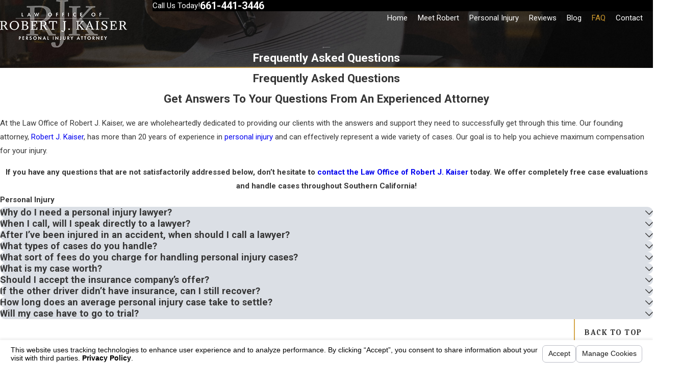

--- FILE ---
content_type: text/html; charset=utf-8
request_url: https://www.robertjkaiser.com/sa.svc
body_size: 165
content:
<html><head><title>Request Rejected</title></head><body>The requested URL was rejected. Please consult with your administrator.<br><br>Your support ID is: 1923330563916658119<br><br><a href='javascript:history.back();'>[Go Back]</a></body></html>

--- FILE ---
content_type: image/svg+xml; charset=utf-8
request_url: https://www.robertjkaiser.com/cms/svg/site/tzzq8nu7vuo.24.2601151701137.svg
body_size: 9797
content:
<?xml version="1.0" encoding="UTF-8" standalone="no"?>
<svg xmlns="http://www.w3.org/2000/svg" viewBox="0 0 24 24">
<style>
	g path { stroke: none; }
	g.root { display: none; }
	g.root:target { display: inline; }
	g line { stroke: black; }
	g circle { stroke: black; }
	g polyline { stroke: black; }
</style>
<g class="root" id="arrow_down" data-name="arrow down">
	<path d="M13.006 18.316l10.823-10.823a1.217 1.217 0 0 0-1.668-1.668l-10.006 10.006l-10.006-10.006A1.234 1.234 5.402 0 0 0.399 5.642a1.201 1.201 0 0 0-0.117 1.668A0.384 0.384 5.402 0 0 0.399 7.476L11.289 18.316a1.234 1.234 0 0 0 1.668 0Z" />
</g>
<g class="root" id="arrow_left" data-name="arrow-left">
	<path d="M4.82 12.12c0 0.24 0.24 0.48 0.36 0.72L16.69 23.52c0.24 0.36 0.6 0.48 0.96 0.48 0.48 0 0.84-0.12 1.08-0.36 0.48-0.36 0.6-1.2 0.24-1.68 0-0.12-0.12-0.12-0.24-0.24L8.18 12L18.74 2.16c0.48-0.36 0.6-1.2 0.24-1.68 0-0.12-0.12-0.12-0.24-0.24-0.24-0.12-0.6-0.24-1.08-0.24-0.36 0-0.72 0.12-0.96 0.48L5.18 11.16c-0.24 0.24-0.36 0.6-0.36 0.96h0Z" />
</g>
<g class="root" id="arrow_right" data-name="arrow-right">
	<path id="np_arrow_2284437_000000" class="st0" d="M19.184 11.88c0-0.24-0.24-0.48-0.36-0.72L7.305 0.48C7.065 0.12 6.704 0 6.344 0C5.865 0 5.504 0.12 5.264 0.36c-0.48 0.36-0.6 1.2-0.24 1.68c0 0.12 0.12 0.12 0.24 0.24L15.824 12l-10.56 9.84c-0.48 0.36-0.6 1.2-0.24 1.68c0 0.12 0.12 0.12 0.24 0.24C5.504 23.88 5.865 24 6.344 24c0.36 0 0.72-0.12 0.96-0.48l11.52-10.68C19.064 12.6 19.184 12.24 19.184 11.88L19.184 11.88z" />
</g>
<g class="root" id="blog_menu" data-name="blog menu">
	<path d="M16.285 0.001a3.434 3.434 0 0 0-3.304 2.571H0V4.286H12.981a3.409 3.409 0 0 0 6.609 0H24V2.572H19.59A3.434 3.434-1.715 0 0 16.285 0.001Zm0 1.714a1.714 1.714 0 1 1-1.714 1.714A1.702 1.702-1.715 0 1 16.285 1.715ZM7.714 8.572a3.434 3.434 0 0 0-3.304 2.571H0v1.714H4.41a3.409 3.409 0 0 0 6.609 0H24V11.143H11.018A3.434 3.434-1.715 0 0 7.714 8.572Zm0 1.714a1.714 1.714 0 1 1-1.714 1.714A1.702 1.702-1.715 0 1 7.714 10.286Zm8.571 6.857a3.434 3.434 0 0 0-3.304 2.571H0v1.714H12.981a3.409 3.409 0 0 0 6.609 0H24V19.715H19.59A3.434 3.434-1.715 0 0 16.285 17.143Zm0 1.714a1.714 1.714 0 1 1-1.714 1.714A1.702 1.702-1.715 0 1 16.285 18.858Z" />
</g>
<g class="root" id="box_flair" data-name="box_flair">
	<path d="M8.35 10.857c-0.104 0.143-0.262 0.258-0.472 0.344-0.211 0.086-0.464 0.129-0.758 0.129-0.341 0-0.876-0.01-1.055-0.031v-1.752c0-0.355 0.017-0.68 0.052-0.978 0.214-0.036 0.702-0.055 0.916-0.055 0.578 0 0.991 0.125 1.24 0.376 0.248 0.25 0.373 0.6 0.373 1.048 0 0.167-0.023 0.326-0.069 0.477-0.046 0.151-0.121 0.299-0.225 0.442ZM24 0v24H0V0h24ZM9.157 14.481h1.473c0.023-0.114 0.023-0.211 0-0.289l-0.624-0.078c-0.035-0.031-0.071-0.07-0.108-0.117-0.038-0.047-0.097-0.134-0.178-0.261-0.081-0.127-0.171-0.272-0.269-0.433-0.098-0.161-0.256-0.408-0.472-0.741-0.217-0.333-0.449-0.689-0.698-1.069 0.422-0.135 0.763-0.338 1.023-0.608 0.26-0.27 0.39-0.575 0.39-0.913 0-0.561-0.188-1-0.563-1.314-0.376-0.315-1.003-0.472-1.881-0.472-0.422 0-1.166 0.011-1.683 0.031-0.517 0.021-0.894 0.031-1.131 0.031-0.023 0.115-0.023 0.211 0 0.289l0.702 0.078v4.588c0 0.41-0.012 0.714-0.035 0.911l-0.72 0.093c-0.035 0.096-0.035 0.193 0 0.289 0.485-0.011 0.898-0.016 1.24-0.016 0.456 0 0.867 0.008 1.231 0.023 0.023-0.117 0.023-0.216 0-0.296l-0.789-0.078v-2.52c0.3 0.031 0.873 0.047 1.168 0.047h0.121c0.156 0.161 0.321 0.39 0.494 0.687l1.309 2.137ZM13.247 6.978c-0.416 0.016-0.881 0.023-1.395 0.023-0.399 0-0.757-0.008-1.075-0.023-0.023 0.117-0.023 0.216 0 0.296l0.789 0.078v7.49c0 0.638-0.046 1.107-0.139 1.405-0.092 0.298-0.266 0.448-0.52 0.448-0.116 0-0.195-0.049-0.238-0.147-0.043-0.098-0.079-0.296-0.108-0.595-0.156-0.031-0.298-0.046-0.425-0.046-0.272 0-0.428 0.07-0.468 0.211 0.006 0.328 0.1 0.56 0.282 0.698 0.182 0.138 0.475 0.207 0.88 0.207 0.474 0 0.87-0.218 1.187-0.654 0.318-0.436 0.477-1.016 0.477-1.738v-5.08c0-0.41 0.012-1.985 0.035-2.183l0.719-0.101c0.035-0.096 0.035-0.193 0-0.289ZM19.623 14.185l-0.676-0.062c-0.237-0.213-0.48-0.477-0.728-0.794l-2.002-2.381l1.491-1.623c0.26-0.276 0.523-0.507 0.789-0.694l0.581-0.093c0.035-0.093 0.035-0.187 0-0.281-0.37 0.016-0.705 0.023-1.005 0.023-0.347 0-0.679-0.01-0.997-0.031-0.023 0.115-0.023 0.211 0 0.289l0.702 0.078l-2.193 2.457h-0.459v-1.529c0-0.411 0.012-0.715 0.035-0.913l0.719-0.093c0.035-0.093 0.035-0.187 0-0.281-0.376 0.016-0.774 0.023-1.196 0.023-0.474 0-0.87-0.01-1.188-0.031-0.023 0.115-0.023 0.211 0 0.289l0.702 0.078v4.588c0 0.41-0.012 0.714-0.035 0.911l-0.72 0.093c-0.035 0.096-0.035 0.193 0 0.289 0.485-0.011 0.884-0.016 1.196-0.016 0.428 0 0.823 0.008 1.187 0.023 0.023-0.117 0.023-0.216 0-0.296l-0.702-0.078v-2.668h0.494l1.456 1.802c0.358 0.452 0.563 0.728 0.615 0.827l-0.711 0.109c-0.029 0.102-0.026 0.198 0.009 0.289 0.26-0.021 0.604-0.031 1.031-0.031 0.208 0 0.745 0.008 1.612 0.023 0.017-0.107 0.014-0.205-0.009-0.296Z" />
</g>
<g class="root" id="btn_v2_icon" data-name="btn v2 icon">
	<path d="M0 0v24h24v-24Zm18.681 7.383V15.821H16.621V8.837L6.777 18.681L5.32 17.224L15.164 7.38H8.179V5.32H18.681Z" />
</g>
<g class="root" id="close" data-name="close">
	<path d="M1.285 0.002A1.498 1.498 0.012 0 0 0.012 1.5a1.498 1.498 0 0 0 0.434 0.884L10.019 11.986L0.447 21.604a1.408 1.408 0 0 0 0 1.992a1.393 1.393 0 0 0 1.962 0L11.996 14.009l9.572 9.587a1.498 1.498 0 0 0 2.007 0a1.408 1.408 0 0 0 0-1.992L14.034 11.986l9.587-9.587A1.423 1.423 0.012 0 0 21.614 0.437L11.996 10.009L2.454 0.437A1.588 1.588 0.012 0 0 1.285 0.002Z" />
</g>
<g class="root" id="flag" data-name="flag">
	<path d="M18.432 0h-12.857a0.429 0.429 0 0 0-0.429 0.429V23.573a0.427 0.427 0 0 0 0.242 0.385a0.429 0.429 0 0 0 0.453-0.052l6.159-4.926l6.159 4.926a0.427 0.427 0 0 0 0.268 0.093a0.423 0.423 0 0 0 0.185-0.042a0.427 0.427 0 0 0 0.242-0.385V0.429A0.429 0.429-360.448 0 0 18.432 0Z" />
</g>
<g class="root" id="flair" data-name="flair">
	<rect x="0" y="11.28" width="24" height="0.48" />
	<rect x="1.2" y="9.59999999999999" width="0.48" height="4.8" />
</g>
<g class="root" id="menu" data-name="menu">
	<path d="M0 2.634v2.927H24v-2.927Zm0 7.902v2.927H24V10.537Zm0 7.902v2.927H24v-2.927Z" />
</g>
<g class="root" id="phone" data-name="phone">
	<path d="M6.407 0.948L8.464 5.07a1.715 1.715 0 0 1-0.322 1.98c-0.56 0.56-1.208 1.208-1.664 1.673a1.709 1.709 0 0 0-0.295 2.01l0.013 0.023a20.558 20.558 0 0 0 3.12 3.952a20.6 20.6 0 0 0 3.926 3.108l0.026 0.016a1.713 1.713 0 0 0 2.014-0.304l1.667-1.667a1.715 1.715 0 0 1 1.98-0.322l4.121 2.06a1.715 1.715 0 0 1 0.948 1.533V22.282A1.712 1.712-7.494 0 1 21.83 23.938a32.41 32.41 0 0 1-13.996-7.764A32.422 32.422-7.494 0 1 0.065 2.173A1.712 1.712-7.494 0 1 1.722 0h3.152a1.715 1.715 0 0 1 1.533 0.948Z" />
</g>
<g class="root" id="scroll_left" data-name="scroll-left">
	<path d="M10.561 12.014L19.275 2.932L16.217 0L4.725 12.014l11.492 11.986l3.058-2.932L10.561 12.014Z" />
</g>
<g class="root" id="scroll_right" data-name="scroll-right">
	<path d="M13.436 11.985l-8.71 9.081l3.058 2.934l11.49-12.015l-11.49-11.985l-3.058 2.934Z" />
</g>
<g class="root" id="search" data-name="search">
	<path d="M2.771 8.945a6.153 6.153 0 1 1 1.802 4.376A5.954 5.954-858.836 0 1 2.771 8.945Zm13.317 6.177l-0.384-0.384a8.546 8.546 0 0 0 2.124-5.792a8.69 8.69 0 0 0-2.574-6.338a8.524 8.524 0 0 0-6.306-2.606a8.9 8.9 0 0 0-8.947 8.945a8.521 8.521 0 0 0 2.607 6.306a8.681 8.681 0 0 0 6.338 2.574a8.546 8.546 0 0 0 5.792-2.123l0.384 0.384v1.094l6.818 6.818l2.06-2.06l-6.818-6.818Z" />
</g>
<g class="root" id="side_nav_arrow" data-name="side-nav-arrow">
	<path d="M12.013 13.438L2.928 4.721L0 7.78L12.013 19.279L24 7.78L21.059 4.721l-9.046 8.716Z" />
</g>
<g class="root" id="star" data-name="star">
	<polygon points="12 18.1 19.4 23.5 16.6 14.7 24 9.5 15 9.5 12 0.5 9 9.5 0 9.5 7.4 14.7 4.6 23.5" xmlns="http://www.w3.org/2000/svg" />
</g>
<g class="root" id="values_appointments" data-name="values_appointments">
	<path d="M1.021 16.851h10.213v1.021H1.021c-0.562 0-1.021-0.46-1.021-1.021V3.064c0-0.562 0.46-1.021 1.021-1.021h2.553v1.021H1.021v3.064h17.872v-3.064h-2.553v-1.021h2.553c0.562 0 1.021 0.46 1.021 1.021v7.149h-1.021v-3.064H1.021v9.702ZM8.681 14.808h1.532v-1.021h-1.532v1.021ZM12.766 9.702v-1.021h-1.532v1.021h1.532ZM10.213 11.234h-1.532v1.021h1.532v-1.021ZM15.319 9.702v-1.021h-1.532v1.021h1.532ZM24 16.851c0 3.38-2.747 6.128-6.128 6.128s-6.128-2.747-6.128-6.128 2.747-6.128 6.128-6.128 6.128 2.747 6.128 6.128ZM22.979 16.851c0-2.814-2.293-5.106-5.106-5.106s-5.106 2.293-5.106 5.106 2.293 5.106 5.106 5.106 5.106-2.293 5.106-5.106ZM5.106 1.021h-1.021v3.064h1.021V1.021ZM14.298 2.042H5.617v1.021h8.681v-1.021ZM15.83 1.021h-1.021v3.064h1.021V1.021ZM12.766 11.234h-1.532v1.021h1.532v-1.021ZM3.574 14.808h1.532v-1.021h-1.532v1.021ZM10.213 8.681h-1.532v1.021h1.532v-1.021ZM17.79 17.683l-1.654-1.241l-0.613 0.817l2.043 1.532c0.092 0.066 0.199 0.102 0.306 0.102 0.148 0 0.291-0.061 0.393-0.184l2.553-3.064l-0.786-0.654l-2.242 2.691ZM5.106 11.234h-1.532v1.021h1.532v-1.021ZM7.659 11.234h-1.532v1.021h1.532v-1.021ZM7.659 8.681h-1.532v1.021h1.532v-1.021ZM6.128 14.808h1.532v-1.021h-1.532v1.021Z" />
</g>
<g class="root" id="values_community" data-name="values_community">
	<path d="M1.87 17.952c-0.688-0.309-1.142-0.988-1.616-1.915l-0.204-0.404l0.384-0.244c0.673-0.429 1.401-0.559 2.1-0.374 0.853 0.229 1.591 0.903 2.14 1.95 0.13 0.244 0.035 0.544-0.209 0.673-0.244 0.13-0.544 0.035-0.673-0.209-0.414-0.793-0.938-1.292-1.511-1.446-0.294-0.08-0.594-0.065-0.893 0.045 0.329 0.584 0.603 0.888 0.898 1.017 0.249 0.115 0.364 0.409 0.249 0.658-0.085 0.185-0.264 0.294-0.454 0.294-0.07 0-0.135-0.015-0.204-0.045ZM6.394 19.394l0.304 0.344l-0.319 0.329c-0.663 0.688-1.367 1.037-2.095 1.037-0.02 0-0.035 0-0.05 0-0.828-0.02-1.651-0.489-2.449-1.397l-0.304-0.344l0.319-0.329c0.613-0.638 1.372-0.968 2.135-0.948 0.878 0.02 1.726 0.474 2.464 1.307ZM5.302 19.708c-0.449-0.399-0.923-0.608-1.392-0.618-0.369 0-0.708 0.105-1.027 0.329 0.479 0.454 0.938 0.683 1.372 0.693 0.349 0.015 0.693-0.125 1.047-0.404ZM1.277 14.152c0.219 0.165 0.534 0.125 0.698-0.1s0.125-0.534-0.1-0.698c-0.404-0.304-0.668-0.848-0.788-1.616 0.329 0.06 0.623 0.195 0.868 0.409 0.494 0.434 0.783 1.142 0.838 2.055 0.015 0.264 0.234 0.469 0.499 0.469 0.01 0 0.02 0 0.03 0 0.274-0.015 0.484-0.254 0.469-0.529-0.075-1.182-0.479-2.135-1.177-2.743-0.574-0.504-1.307-0.738-2.12-0.678l-0.494 0.035l0.03 0.494c0.085 1.367 0.499 2.344 1.242 2.903ZM2.19 10.321c0.234-0.145 0.309-0.449 0.165-0.683-0.274-0.449-0.339-1.052-0.2-1.8 0.853 0.564 1.142 1.661 0.748 2.998-0.08 0.264 0.075 0.544 0.334 0.618 0.045 0.015 0.095 0.02 0.14 0.02 0.214 0 0.414-0.14 0.479-0.359 0.613-2.065-0.14-3.86-1.875-4.469l-0.494-0.175l-0.15 0.504c-0.389 1.302-0.334 2.374 0.165 3.182 0.145 0.234 0.454 0.309 0.683 0.165ZM3.691 6.71c0.274-0.04 0.464-0.294 0.424-0.564-0.075-0.519 0.1-1.097 0.524-1.726 0.564 0.863 0.394 1.99-0.494 3.052-0.175 0.209-0.15 0.524 0.065 0.703 0.095 0.08 0.204 0.115 0.319 0.115 0.145 0 0.284-0.06 0.384-0.18 1.372-1.646 1.392-3.596 0.04-4.853l-0.384-0.359l-0.339 0.404c-0.868 1.042-1.242 2.045-1.102 2.983 0.04 0.274 0.289 0.464 0.564 0.424ZM21.481 15.015c-0.853 0.229-1.591 0.903-2.14 1.95-0.13 0.244-0.035 0.544 0.209 0.673 0.244 0.13 0.544 0.035 0.673-0.209 0.414-0.793 0.938-1.292 1.511-1.446 0.294-0.08 0.594-0.065 0.893 0.045-0.329 0.579-0.603 0.888-0.898 1.017-0.249 0.115-0.364 0.409-0.249 0.658 0.085 0.185 0.264 0.294 0.454 0.294 0.07 0 0.14-0.015 0.204-0.045 0.688-0.309 1.147-0.988 1.616-1.915l0.204-0.404l-0.384-0.244c-0.678-0.429-1.401-0.559-2.1-0.374ZM22.209 19.035l0.319 0.329l-0.304 0.344c-0.798 0.908-1.621 1.377-2.449 1.397-0.02 0-0.035 0-0.05 0-0.728 0-1.431-0.349-2.095-1.037l-0.319-0.329l0.304-0.344c0.733-0.833 1.586-1.287 2.464-1.307 0.758-0.015 1.521 0.309 2.135 0.948ZM21.127 19.414c-0.324-0.224-0.663-0.334-1.027-0.329-0.469 0.01-0.943 0.224-1.392 0.618 0.354 0.279 0.703 0.424 1.047 0.404 0.434-0.01 0.893-0.244 1.372-0.693ZM23.511 10.72c-0.808-0.055-1.541 0.175-2.12 0.678-0.698 0.608-1.107 1.561-1.177 2.743-0.015 0.274 0.195 0.514 0.469 0.529 0.01 0 0.02 0 0.03 0 0.259 0 0.479-0.204 0.499-0.469 0.055-0.913 0.344-1.621 0.838-2.055 0.244-0.214 0.539-0.354 0.868-0.409-0.12 0.768-0.384 1.312-0.788 1.616-0.219 0.165-0.264 0.479-0.1 0.698 0.165 0.219 0.479 0.264 0.698 0.1 0.738-0.559 1.157-1.536 1.242-2.903l0.03-0.494l-0.494-0.035ZM20.15 11.114c0.065 0.214 0.264 0.359 0.479 0.359 0.045 0 0.095-0.005 0.14-0.02 0.264-0.08 0.414-0.354 0.334-0.618-0.394-1.332-0.11-2.434 0.748-2.998 0.145 0.748 0.075 1.357-0.2 1.8-0.145 0.234-0.07 0.544 0.165 0.683 0.234 0.145 0.544 0.07 0.683-0.165 0.494-0.808 0.549-1.875 0.165-3.182l-0.15-0.504l-0.494 0.175c-1.736 0.608-2.489 2.404-1.875 4.469ZM19.481 8.287c0.115 0 0.224-0.04 0.319-0.115 0.209-0.175 0.239-0.489 0.065-0.703-0.888-1.062-1.057-2.19-0.494-3.052 0.424 0.628 0.599 1.207 0.524 1.726-0.04 0.274 0.15 0.524 0.424 0.564 0.274 0.045 0.524-0.15 0.564-0.424 0.135-0.938-0.234-1.945-1.102-2.983l-0.339-0.404l-0.384 0.359c-1.352 1.257-1.332 3.202 0.04 4.853 0.1 0.12 0.239 0.18 0.384 0.18ZM13.501 14.097c0-0.08 0.025-0.155 0.055-0.219h0s1.711-3.426 1.711-3.426c-0.569-0.165-0.963-0.434-1.322-0.683-0.414-0.289-0.783-0.539-1.441-0.623v8.673c0.354 0.15 1.187 0.269 1.995 0.269 0.274 0 0.499 0.224 0.499 0.499s-0.224 0.499-0.499 0.499c-0.439 0-1.741-0.035-2.494-0.404-0.753 0.374-2.055 0.404-2.494 0.404-0.274 0-0.499-0.224-0.499-0.499s0.224-0.499 0.499-0.499c0.808 0 1.641-0.12 1.995-0.269V9.144c-0.658 0.085-1.027 0.339-1.441 0.623-0.359 0.249-0.748 0.519-1.322 0.683l1.711 3.421h0c0.035 0.07 0.055 0.145 0.055 0.224v0.18c0 1.551-1.232 2.813-2.743 2.813s-2.743-1.262-2.743-2.813v-0.18c0-0.08 0.025-0.155 0.055-0.219h0s1.706-3.411 1.706-3.411c-0.603-0.2-1.167-0.589-1.247-1.012-0.05-0.269 0.125-0.534 0.399-0.584 0.244-0.045 0.484 0.095 0.564 0.324 0.12 0.135 0.623 0.414 1.062 0.414 0.993 0 1.431-0.304 1.94-0.658 0.489-0.339 1.032-0.713 2.01-0.813v-0.524c0-0.274 0.224-0.499 0.499-0.499s0.499 0.224 0.499 0.499v0.524c0.978 0.095 1.526 0.474 2.01 0.813 0.509 0.354 0.948 0.658 1.94 0.658 0.439 0 0.943-0.279 1.062-0.414 0.08-0.229 0.319-0.369 0.564-0.324 0.269 0.05 0.449 0.314 0.399 0.584-0.08 0.424-0.643 0.813-1.247 1.012l1.706 3.411h0c0.035 0.07 0.055 0.145 0.055 0.224v0.18c0 1.551-1.232 2.813-2.743 2.813s-2.743-1.262-2.743-2.813v-0.18ZM6.329 13.598h2.873l-1.436-2.878l-1.436 2.878ZM9.481 14.596h-3.436c0.145 0.848 0.863 1.496 1.721 1.496s1.571-0.648 1.721-1.496ZM17.96 14.596h-3.436c0.145 0.848 0.863 1.496 1.721 1.496s1.571-0.648 1.721-1.496ZM17.681 13.598l-1.436-2.878l-1.436 2.878h2.873Z" />
</g>
<g class="root" id="values_fighting" data-name="values_fighting">
	<path d="M13.026 18.689v-6.154c0-0.564-0.462-1.026-1.026-1.026s-1.026 0.462-1.026 1.026v6.154h-1.026v-6.154c0-1.133 0.918-2.051 2.051-2.051s2.051 0.918 2.051 2.051v6.154h-1.026ZM3.282 20.74h17.436v-1.026H3.282v1.026ZM2.769 18.689h1.026v-8.205H0.718v12.308h1.026v-11.282h1.026v7.179ZM8.923 18.689v-6.154c0-1.133-0.918-2.051-2.051-2.051s-2.051 0.918-2.051 2.051v6.154h1.026v-6.154c0-0.564 0.462-1.026 1.026-1.026s1.026 0.462 1.026 1.026v6.154h1.026ZM12 7.92c-1.133 0-2.051-0.918-2.051-2.051s0.918-2.051 2.051-2.051 2.051 0.918 2.051 2.051-0.918 2.051-2.051 2.051ZM12 6.894c0.564 0 1.026-0.462 1.026-1.026s-0.462-1.026-1.026-1.026-1.026 0.462-1.026 1.026 0.462 1.026 1.026 1.026ZM19.179 18.689v-6.154c0-1.133-0.918-2.051-2.051-2.051s-2.051 0.918-2.051 2.051v6.154h1.026v-6.154c0-0.564 0.462-1.026 1.026-1.026s1.026 0.462 1.026 1.026v6.154h1.026ZM0.718 9.458h22.564v-1.026H0.718v1.026ZM2.256 22.792h19.487v-1.026H2.256v1.026ZM12 1.207L0 6.422l0.41 0.938L12 2.325l11.59 5.041l0.41-0.938L12 1.207ZM20.205 18.689h1.026v-7.179h1.026v11.282h1.026v-12.308h-3.077v8.205Z" />
</g>
<g class="root" id="values_free_consultation" data-name="values_free_consultation">
	<path d="M11.435 22.695c0.14 0.24 0.06 0.545-0.18 0.685-0.59 0.345-0.97 0.54-1.125 0.585-0.04 0.01-0.085 0.015-0.13 0.015s-0.085-0.005-0.13-0.015c-0.53-0.14-9.87-5.08-9.87-9.975V4.485c0-0.275 0.225-0.5 0.5-0.5C2.775 3.985 8.8 1.33 9.595 0.2c0.185-0.265 0.63-0.265 0.815 0 0.775 1.1 6.535 3.79 9.085 3.79 0.275 0 0.5 0.225 0.5 0.5v6c0 0.275-0.225 0.5-0.5 0.5s-0.5-0.225-0.5-0.5v-5.525c-2.67-0.255-7.39-2.34-8.995-3.755-1.65 1.43-6.53 3.475-9.005 3.75v9.03c0 3.745 7.5 8.29 8.99 8.955 0.135-0.07 0.38-0.2 0.76-0.42 0.24-0.14 0.545-0.06 0.685 0.18ZM24 16.485v0.68c0 1.555-1.46 2.82-3.25 2.82s-3.25-1.265-3.25-2.82v-0.68h0.69l1.53-3.06c-0.83-0.13-1.33-0.47-1.775-0.78-0.415-0.29-0.785-0.54-1.445-0.625v8.695c0.355 0.15 1.19 0.27 2 0.27 0.275 0 0.5 0.225 0.5 0.5 0 0.275-0.225 0.5-0.5 0.5-0.44 0-1.745-0.035-2.5-0.405-0.755 0.375-2.06 0.405-2.5 0.405-0.275 0-0.5-0.225-0.5-0.5 0-0.275 0.225-0.5 0.5-0.5 0.81 0 1.645-0.12 2-0.27v-8.695c-0.66 0.085-1.03 0.34-1.445 0.625-0.445 0.31-0.945 0.65-1.775 0.78l1.53 3.06h0.69v0.68c0 1.555-1.46 2.82-3.25 2.82s-3.25-1.265-3.25-2.82v-0.68h0.69l1.655-3.31c-0.43-0.215-0.775-0.52-0.835-0.845-0.05-0.27 0.125-0.535 0.4-0.585 0.245-0.045 0.485 0.095 0.565 0.325 0.12 0.135 0.625 0.415 1.065 0.415 0.995 0 1.435-0.305 1.945-0.66 0.49-0.34 1.035-0.715 2.015-0.815v-0.525c0-0.275 0.225-0.5 0.5-0.5s0.5 0.225 0.5 0.5v0.525c0.985 0.095 1.53 0.475 2.015 0.815 0.51 0.355 0.95 0.66 1.945 0.66 0.44 0 0.945-0.28 1.065-0.415 0.08-0.23 0.32-0.37 0.565-0.325 0.27 0.05 0.45 0.315 0.4 0.585-0.06 0.325-0.41 0.63-0.84 0.845l1.655 3.31h0.69ZM13.465 17.485h-4.43c0.19 0.85 1.11 1.5 2.215 1.5s2.025-0.65 2.215-1.5ZM11.25 13.605l-1.44 2.885h2.88l-1.44-2.885ZM19.31 16.485h2.88l-1.44-2.885l-1.44 2.885ZM22.965 17.485h-4.43c0.19 0.85 1.11 1.5 2.215 1.5s2.025-0.65 2.215-1.5ZM10.005 3.64c1.555 1.16 5.69 2.85 7.505 2.85 0.275 0 0.5-0.225 0.5-0.5s-0.225-0.5-0.5-0.5c-1.795 0-6.275-1.98-7.155-2.855-0.195-0.195-0.51-0.195-0.705 0-0.875 0.875-5.36 2.855-7.155 2.855-0.275 0-0.5 0.225-0.5 0.5v7.5c0 1.115 0.61 2.335 1.81 3.63 0.1 0.105 0.23 0.16 0.365 0.16 0.12 0 0.245-0.045 0.34-0.135 0.2-0.19 0.215-0.505 0.025-0.705-1.025-1.1-1.545-2.09-1.545-2.945v-7.035c1.99-0.245 5.58-1.75 7.005-2.815Z" />
</g>
<g class="root" id="values_no_fee" data-name="values_no_fee">
	<path d="M21.617 14.37l-4.864 4.864l-2.162-2.162l-2.383 2.383l4.545 4.545l7.247-7.247l-2.383-2.383ZM13.732 19.455l0.859-0.859l2.162 2.162l4.864-4.864l0.859 0.859l-5.723 5.723l-3.021-3.021ZM12.97 21.487l0.168 1.065c-0.589 0.092-1.189 0.141-1.789 0.141C5.091 22.697 0 17.607 0 11.349S5.091 0 11.349 0s11.349 5.091 11.349 11.349c0 0.838-0.092 1.675-0.276 2.491l-1.054-0.238c0.162-0.735 0.249-1.492 0.249-2.254 0-5.664-4.604-10.268-10.268-10.268S1.081 5.685 1.081 11.349s4.604 10.268 10.268 10.268c0.546 0 1.092-0.043 1.621-0.13ZM12.97 10.025v-0.638c0-0.335-0.4-0.735-0.902-0.735h-1.443c-0.497 0-0.902 0.405-0.902 0.735v0.832c0 0.243 0.243 0.476 0.589 0.567l2.356 0.627c0.827 0.222 1.378 0.865 1.378 1.61v0.832c0 0.967-0.924 1.816-1.983 1.816h-0.178v1.621h-1.081v-1.621h-0.162c-1.065 0-2-0.848-2-1.816v-0.638h1.081v0.638c0 0.33 0.422 0.735 0.919 0.735h1.427c0.497 0 0.902-0.405 0.902-0.735v-0.832c0-0.249-0.232-0.476-0.578-0.567l-2.356-0.627c-0.832-0.222-1.389-0.87-1.389-1.61v-0.832c0-0.967 0.924-1.816 1.983-1.816h0.178v-1.621h1.081v1.621h0.178c1.054 0 1.983 0.848 1.983 1.816v0.638h-1.081Z" />
</g>
<g class="root" id="values_work_directly" data-name="values_work_directly">
	<path d="M7.659 6.128c1.481 0 2.553-1.072 2.553-2.553v-1.021c0-1.481-1.072-2.553-2.553-2.553s-2.553 1.072-2.553 2.553v1.021c0 1.481 1.072 2.553 2.553 2.553ZM6.128 2.554c0-0.914 0.618-1.532 1.532-1.532s1.532 0.618 1.532 1.532v1.021c0 0.914-0.618 1.532-1.532 1.532s-1.532-0.618-1.532-1.532v-1.021ZM6.128 14.807h-0.511v-4.084h-1.021v4.084h-1.021v-4.595c0-1.384 1.869-2.553 4.084-2.553s4.084 1.169 4.084 2.553v2.553h1.021v-2.553c0-2.006-2.241-3.574-5.105-3.574s-5.105 1.567-5.105 3.574v4.595H0.512c-0.281 0-0.511 0.23-0.511 0.511v4.595c0 0.281 0.23 0.511 0.511 0.511h4.084v3.574h1.021v-3.574h0.511c0.281 0 0.511-0.23 0.511-0.511v-4.595c0-0.281-0.23-0.511-0.511-0.511ZM5.617 19.402H1.022v-3.574h4.595v3.574ZM23.292 18.381l-1.69-3.38c0.439-0.22 0.791-0.531 0.858-0.863 0.051-0.276-0.128-0.546-0.408-0.597-0.25-0.046-0.495 0.097-0.577 0.332-0.123 0.138-0.638 0.424-1.087 0.424-1.016 0-1.465-0.311-1.986-0.674-0.5-0.347-1.057-0.73-2.057-0.832v-0.536c0-0.281-0.23-0.511-0.511-0.511s-0.511 0.23-0.511 0.511v0.536c-1.001 0.097-1.562 0.485-2.057 0.832-0.521 0.362-0.97 0.674-1.986 0.674-0.449 0-0.965-0.286-1.087-0.424-0.082-0.235-0.327-0.383-0.577-0.332-0.276 0.051-0.459 0.322-0.408 0.597 0.061 0.332 0.419 0.643 0.853 0.863l-1.69 3.38h-0.705v0.73c0 1.848 1.491 3.354 3.318 3.354s3.318-1.506 3.318-3.354v-0.73h-0.705l-1.562-3.124c0.847-0.133 1.358-0.48 1.812-0.796 0.424-0.296 0.802-0.551 1.475-0.638v8.878c-0.362 0.153-1.215 0.276-2.042 0.276-0.281 0-0.511 0.23-0.511 0.511s0.23 0.511 0.511 0.511c0.449 0 1.782-0.036 2.553-0.414 0.771 0.383 2.103 0.414 2.553 0.414 0.281 0 0.511-0.23 0.511-0.511s-0.23-0.511-0.511-0.511c-0.827 0-1.68-0.123-2.042-0.276v-8.878c0.674 0.087 1.052 0.347 1.475 0.638 0.454 0.317 0.965 0.664 1.812 0.796l-1.562 3.124h-0.705v0.694c0 1.588 1.491 2.879 3.318 2.879s3.318-1.292 3.318-2.879v-0.694h-0.705ZM10.978 21.444c-1.169 0-2.139-0.893-2.277-2.042h4.559c-0.143 1.149-1.108 2.042-2.277 2.042ZM9.507 18.381l1.47-2.946l1.47 2.946h-2.941ZM20.678 15.435l1.47 2.946h-2.941l1.47-2.946ZM20.678 20.933c-1.128 0-2.068-0.664-2.262-1.532h4.523c-0.194 0.868-1.133 1.532-2.262 1.532ZM9.701 12.765v-2.042h1.021v2.042h-1.021Z" />
</g>
</svg>